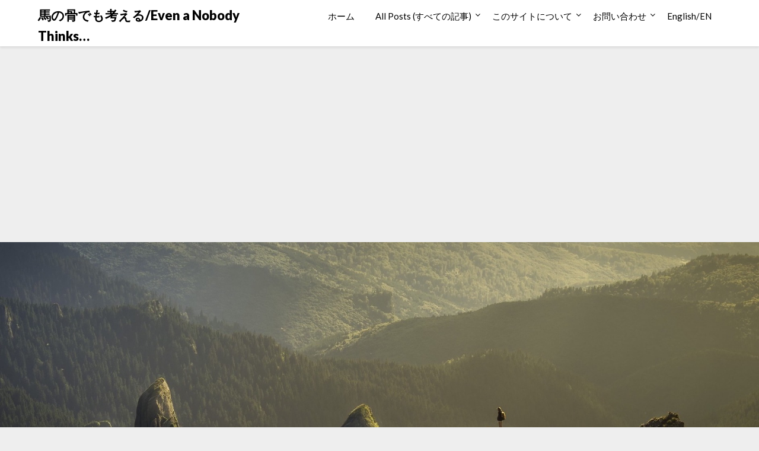

--- FILE ---
content_type: text/html; charset=UTF-8
request_url: https://office-bev.com/page/4/
body_size: 24929
content:
<!doctype html>
<html lang="ja">
<head>
	<meta charset="UTF-8">
	<meta name="viewport" content="width=device-width, initial-scale=1">
	<link rel="profile" href="http://gmpg.org/xfn/11">
	<meta name='robots' content='index, follow, max-image-preview:large, max-snippet:-1, max-video-preview:-1' />

	<!-- This site is optimized with the Yoast SEO plugin v26.8 - https://yoast.com/product/yoast-seo-wordpress/ -->
	<title>Structure Atlas――DSR理論で世界を俯瞰する - 馬の骨でも考える/Even a Nobody Thinks...</title>
	<link rel="canonical" href="https://office-bev.com/" />
	<meta property="og:locale" content="ja_JP" />
	<meta property="og:locale:alternate" content="en_US" />
	<meta property="og:type" content="website" />
	<meta property="og:title" content="Structure Atlas――DSR理論で世界を俯瞰する - 馬の骨でも考える/Even a Nobody Thinks..." />
	<meta property="og:description" content="本サイトは、世界のさまざまな事象・現象を Domain（領域）– Structure（構造）– Relation（関係） の観点から俯瞰するための、理論と分析のアーカイブです。ここで提示する理論を DSR理論 と呼び、そ..." />
	<meta property="og:url" content="https://office-bev.com/" />
	<meta property="og:site_name" content="馬の骨でも考える/Even a Nobody Thinks..." />
	<meta property="article:modified_time" content="2026-01-21T02:03:39+00:00" />
	<meta property="og:image" content="https://office-bev.com/wp-content/uploads/2025/10/画像１.png" />
	<meta property="og:image:width" content="1024" />
	<meta property="og:image:height" content="1024" />
	<meta property="og:image:type" content="image/png" />
	<meta name="twitter:card" content="summary_large_image" />
	<script type="application/ld+json" class="yoast-schema-graph">{"@context":"https://schema.org","@graph":[{"@type":"WebPage","@id":"https://office-bev.com/","url":"https://office-bev.com/","name":"Structure Atlas――DSR理論で世界を俯瞰する - 馬の骨でも考える/Even a Nobody Thinks...","isPartOf":{"@id":"https://office-bev.com/#website"},"primaryImageOfPage":{"@id":"https://office-bev.com/#primaryimage"},"image":{"@id":"https://office-bev.com/#primaryimage"},"thumbnailUrl":"https://office-bev.com/wp-content/uploads/2025/10/画像１.png","datePublished":"2025-10-31T00:19:23+00:00","dateModified":"2026-01-21T02:03:39+00:00","breadcrumb":{"@id":"https://office-bev.com/#breadcrumb"},"inLanguage":"ja","potentialAction":[{"@type":"ReadAction","target":["https://office-bev.com/"]}]},{"@type":"ImageObject","inLanguage":"ja","@id":"https://office-bev.com/#primaryimage","url":"https://office-bev.com/wp-content/uploads/2025/10/画像１.png","contentUrl":"https://office-bev.com/wp-content/uploads/2025/10/画像１.png","width":1024,"height":1024},{"@type":"BreadcrumbList","@id":"https://office-bev.com/#breadcrumb","itemListElement":[{"@type":"ListItem","position":1,"name":"ホーム"}]},{"@type":"WebSite","@id":"https://office-bev.com/#website","url":"https://office-bev.com/","name":"馬の骨でも考える/Even a Nobody Thinks...","description":"虚構・領域・関係から世界を俯瞰する/A Bird`s-Eye View of the World thorough Fiction, Domains, and Relations","potentialAction":[{"@type":"SearchAction","target":{"@type":"EntryPoint","urlTemplate":"https://office-bev.com/?s={search_term_string}"},"query-input":{"@type":"PropertyValueSpecification","valueRequired":true,"valueName":"search_term_string"}}],"inLanguage":"ja"}]}</script>
	<!-- / Yoast SEO plugin. -->


<link rel='dns-prefetch' href='//www.googletagmanager.com' />
<link rel='dns-prefetch' href='//fonts.googleapis.com' />
<link rel='dns-prefetch' href='//pagead2.googlesyndication.com' />
<link rel='dns-prefetch' href='//fundingchoicesmessages.google.com' />
<link rel="alternate" type="application/rss+xml" title="馬の骨でも考える/Even a Nobody Thinks... &raquo; フィード" href="https://office-bev.com/feed/" />
<link rel="alternate" type="application/rss+xml" title="馬の骨でも考える/Even a Nobody Thinks... &raquo; コメントフィード" href="https://office-bev.com/comments/feed/" />
<link rel="alternate" title="oEmbed (JSON)" type="application/json+oembed" href="https://office-bev.com/wp-json/oembed/1.0/embed?url=https%3A%2F%2Foffice-bev.com%2F&#038;lang=ja" />
<link rel="alternate" title="oEmbed (XML)" type="text/xml+oembed" href="https://office-bev.com/wp-json/oembed/1.0/embed?url=https%3A%2F%2Foffice-bev.com%2F&#038;format=xml&#038;lang=ja" />
<style id='superb-addons-variable-fallbacks-inline-css' type='text/css'>
:root{--wp--preset--color--primary:#1f7cec;--wp--preset--color--primary-hover:#3993ff;--wp--preset--color--base:#fff;--wp--preset--color--featured:#0a284b;--wp--preset--color--contrast-light:#fff;--wp--preset--color--contrast-dark:#000;--wp--preset--color--mono-1:#0d3c74;--wp--preset--color--mono-2:#64748b;--wp--preset--color--mono-3:#e2e8f0;--wp--preset--color--mono-4:#f8fafc;--wp--preset--spacing--superbspacing-xxsmall:clamp(5px,1vw,10px);--wp--preset--spacing--superbspacing-xsmall:clamp(10px,2vw,20px);--wp--preset--spacing--superbspacing-small:clamp(20px,4vw,40px);--wp--preset--spacing--superbspacing-medium:clamp(30px,6vw,60px);--wp--preset--spacing--superbspacing-large:clamp(40px,8vw,80px);--wp--preset--spacing--superbspacing-xlarge:clamp(50px,10vw,100px);--wp--preset--spacing--superbspacing-xxlarge:clamp(60px,12vw,120px);--wp--preset--font-size--superbfont-tiny:clamp(10px,0.625rem + ((1vw - 3.2px) * 0.227),12px);--wp--preset--font-size--superbfont-xxsmall:clamp(12px,0.75rem + ((1vw - 3.2px) * 0.227),14px);--wp--preset--font-size--superbfont-xsmall:clamp(16px,1rem + ((1vw - 3.2px) * 1),16px);--wp--preset--font-size--superbfont-small:clamp(16px,1rem + ((1vw - 3.2px) * 0.227),18px);--wp--preset--font-size--superbfont-medium:clamp(18px,1.125rem + ((1vw - 3.2px) * 0.227),20px);--wp--preset--font-size--superbfont-large:clamp(24px,1.5rem + ((1vw - 3.2px) * 0.909),32px);--wp--preset--font-size--superbfont-xlarge:clamp(32px,2rem + ((1vw - 3.2px) * 1.818),48px);--wp--preset--font-size--superbfont-xxlarge:clamp(40px,2.5rem + ((1vw - 3.2px) * 2.727),64px)}.has-primary-color{color:var(--wp--preset--color--primary)!important}.has-primary-hover-color{color:var(--wp--preset--color--primary-hover)!important}.has-base-color{color:var(--wp--preset--color--base)!important}.has-featured-color{color:var(--wp--preset--color--featured)!important}.has-contrast-light-color{color:var(--wp--preset--color--contrast-light)!important}.has-contrast-dark-color{color:var(--wp--preset--color--contrast-dark)!important}.has-mono-1-color{color:var(--wp--preset--color--mono-1)!important}.has-mono-2-color{color:var(--wp--preset--color--mono-2)!important}.has-mono-3-color{color:var(--wp--preset--color--mono-3)!important}.has-mono-4-color{color:var(--wp--preset--color--mono-4)!important}.has-primary-background-color{background-color:var(--wp--preset--color--primary)!important}.has-primary-hover-background-color{background-color:var(--wp--preset--color--primary-hover)!important}.has-base-background-color{background-color:var(--wp--preset--color--base)!important}.has-featured-background-color{background-color:var(--wp--preset--color--featured)!important}.has-contrast-light-background-color{background-color:var(--wp--preset--color--contrast-light)!important}.has-contrast-dark-background-color{background-color:var(--wp--preset--color--contrast-dark)!important}.has-mono-1-background-color{background-color:var(--wp--preset--color--mono-1)!important}.has-mono-2-background-color{background-color:var(--wp--preset--color--mono-2)!important}.has-mono-3-background-color{background-color:var(--wp--preset--color--mono-3)!important}.has-mono-4-background-color{background-color:var(--wp--preset--color--mono-4)!important}.has-superbfont-tiny-font-size{font-size:var(--wp--preset--font-size--superbfont-tiny)!important}.has-superbfont-xxsmall-font-size{font-size:var(--wp--preset--font-size--superbfont-xxsmall)!important}.has-superbfont-xsmall-font-size{font-size:var(--wp--preset--font-size--superbfont-xsmall)!important}.has-superbfont-small-font-size{font-size:var(--wp--preset--font-size--superbfont-small)!important}.has-superbfont-medium-font-size{font-size:var(--wp--preset--font-size--superbfont-medium)!important}.has-superbfont-large-font-size{font-size:var(--wp--preset--font-size--superbfont-large)!important}.has-superbfont-xlarge-font-size{font-size:var(--wp--preset--font-size--superbfont-xlarge)!important}.has-superbfont-xxlarge-font-size{font-size:var(--wp--preset--font-size--superbfont-xxlarge)!important}
/*# sourceURL=superb-addons-variable-fallbacks-inline-css */
</style>
<style id='wp-img-auto-sizes-contain-inline-css' type='text/css'>
img:is([sizes=auto i],[sizes^="auto," i]){contain-intrinsic-size:3000px 1500px}
/*# sourceURL=wp-img-auto-sizes-contain-inline-css */
</style>
<style id='wp-emoji-styles-inline-css' type='text/css'>

	img.wp-smiley, img.emoji {
		display: inline !important;
		border: none !important;
		box-shadow: none !important;
		height: 1em !important;
		width: 1em !important;
		margin: 0 0.07em !important;
		vertical-align: -0.1em !important;
		background: none !important;
		padding: 0 !important;
	}
/*# sourceURL=wp-emoji-styles-inline-css */
</style>
<link rel='stylesheet' id='wp-block-library-css' href='https://office-bev.com/wp-includes/css/dist/block-library/style.min.css?ver=6.9' type='text/css' media='all' />
<style id='wp-block-image-inline-css' type='text/css'>
.wp-block-image>a,.wp-block-image>figure>a{display:inline-block}.wp-block-image img{box-sizing:border-box;height:auto;max-width:100%;vertical-align:bottom}@media not (prefers-reduced-motion){.wp-block-image img.hide{visibility:hidden}.wp-block-image img.show{animation:show-content-image .4s}}.wp-block-image[style*=border-radius] img,.wp-block-image[style*=border-radius]>a{border-radius:inherit}.wp-block-image.has-custom-border img{box-sizing:border-box}.wp-block-image.aligncenter{text-align:center}.wp-block-image.alignfull>a,.wp-block-image.alignwide>a{width:100%}.wp-block-image.alignfull img,.wp-block-image.alignwide img{height:auto;width:100%}.wp-block-image .aligncenter,.wp-block-image .alignleft,.wp-block-image .alignright,.wp-block-image.aligncenter,.wp-block-image.alignleft,.wp-block-image.alignright{display:table}.wp-block-image .aligncenter>figcaption,.wp-block-image .alignleft>figcaption,.wp-block-image .alignright>figcaption,.wp-block-image.aligncenter>figcaption,.wp-block-image.alignleft>figcaption,.wp-block-image.alignright>figcaption{caption-side:bottom;display:table-caption}.wp-block-image .alignleft{float:left;margin:.5em 1em .5em 0}.wp-block-image .alignright{float:right;margin:.5em 0 .5em 1em}.wp-block-image .aligncenter{margin-left:auto;margin-right:auto}.wp-block-image :where(figcaption){margin-bottom:1em;margin-top:.5em}.wp-block-image.is-style-circle-mask img{border-radius:9999px}@supports ((-webkit-mask-image:none) or (mask-image:none)) or (-webkit-mask-image:none){.wp-block-image.is-style-circle-mask img{border-radius:0;-webkit-mask-image:url('data:image/svg+xml;utf8,<svg viewBox="0 0 100 100" xmlns="http://www.w3.org/2000/svg"><circle cx="50" cy="50" r="50"/></svg>');mask-image:url('data:image/svg+xml;utf8,<svg viewBox="0 0 100 100" xmlns="http://www.w3.org/2000/svg"><circle cx="50" cy="50" r="50"/></svg>');mask-mode:alpha;-webkit-mask-position:center;mask-position:center;-webkit-mask-repeat:no-repeat;mask-repeat:no-repeat;-webkit-mask-size:contain;mask-size:contain}}:root :where(.wp-block-image.is-style-rounded img,.wp-block-image .is-style-rounded img){border-radius:9999px}.wp-block-image figure{margin:0}.wp-lightbox-container{display:flex;flex-direction:column;position:relative}.wp-lightbox-container img{cursor:zoom-in}.wp-lightbox-container img:hover+button{opacity:1}.wp-lightbox-container button{align-items:center;backdrop-filter:blur(16px) saturate(180%);background-color:#5a5a5a40;border:none;border-radius:4px;cursor:zoom-in;display:flex;height:20px;justify-content:center;opacity:0;padding:0;position:absolute;right:16px;text-align:center;top:16px;width:20px;z-index:100}@media not (prefers-reduced-motion){.wp-lightbox-container button{transition:opacity .2s ease}}.wp-lightbox-container button:focus-visible{outline:3px auto #5a5a5a40;outline:3px auto -webkit-focus-ring-color;outline-offset:3px}.wp-lightbox-container button:hover{cursor:pointer;opacity:1}.wp-lightbox-container button:focus{opacity:1}.wp-lightbox-container button:focus,.wp-lightbox-container button:hover,.wp-lightbox-container button:not(:hover):not(:active):not(.has-background){background-color:#5a5a5a40;border:none}.wp-lightbox-overlay{box-sizing:border-box;cursor:zoom-out;height:100vh;left:0;overflow:hidden;position:fixed;top:0;visibility:hidden;width:100%;z-index:100000}.wp-lightbox-overlay .close-button{align-items:center;cursor:pointer;display:flex;justify-content:center;min-height:40px;min-width:40px;padding:0;position:absolute;right:calc(env(safe-area-inset-right) + 16px);top:calc(env(safe-area-inset-top) + 16px);z-index:5000000}.wp-lightbox-overlay .close-button:focus,.wp-lightbox-overlay .close-button:hover,.wp-lightbox-overlay .close-button:not(:hover):not(:active):not(.has-background){background:none;border:none}.wp-lightbox-overlay .lightbox-image-container{height:var(--wp--lightbox-container-height);left:50%;overflow:hidden;position:absolute;top:50%;transform:translate(-50%,-50%);transform-origin:top left;width:var(--wp--lightbox-container-width);z-index:9999999999}.wp-lightbox-overlay .wp-block-image{align-items:center;box-sizing:border-box;display:flex;height:100%;justify-content:center;margin:0;position:relative;transform-origin:0 0;width:100%;z-index:3000000}.wp-lightbox-overlay .wp-block-image img{height:var(--wp--lightbox-image-height);min-height:var(--wp--lightbox-image-height);min-width:var(--wp--lightbox-image-width);width:var(--wp--lightbox-image-width)}.wp-lightbox-overlay .wp-block-image figcaption{display:none}.wp-lightbox-overlay button{background:none;border:none}.wp-lightbox-overlay .scrim{background-color:#fff;height:100%;opacity:.9;position:absolute;width:100%;z-index:2000000}.wp-lightbox-overlay.active{visibility:visible}@media not (prefers-reduced-motion){.wp-lightbox-overlay.active{animation:turn-on-visibility .25s both}.wp-lightbox-overlay.active img{animation:turn-on-visibility .35s both}.wp-lightbox-overlay.show-closing-animation:not(.active){animation:turn-off-visibility .35s both}.wp-lightbox-overlay.show-closing-animation:not(.active) img{animation:turn-off-visibility .25s both}.wp-lightbox-overlay.zoom.active{animation:none;opacity:1;visibility:visible}.wp-lightbox-overlay.zoom.active .lightbox-image-container{animation:lightbox-zoom-in .4s}.wp-lightbox-overlay.zoom.active .lightbox-image-container img{animation:none}.wp-lightbox-overlay.zoom.active .scrim{animation:turn-on-visibility .4s forwards}.wp-lightbox-overlay.zoom.show-closing-animation:not(.active){animation:none}.wp-lightbox-overlay.zoom.show-closing-animation:not(.active) .lightbox-image-container{animation:lightbox-zoom-out .4s}.wp-lightbox-overlay.zoom.show-closing-animation:not(.active) .lightbox-image-container img{animation:none}.wp-lightbox-overlay.zoom.show-closing-animation:not(.active) .scrim{animation:turn-off-visibility .4s forwards}}@keyframes show-content-image{0%{visibility:hidden}99%{visibility:hidden}to{visibility:visible}}@keyframes turn-on-visibility{0%{opacity:0}to{opacity:1}}@keyframes turn-off-visibility{0%{opacity:1;visibility:visible}99%{opacity:0;visibility:visible}to{opacity:0;visibility:hidden}}@keyframes lightbox-zoom-in{0%{transform:translate(calc((-100vw + var(--wp--lightbox-scrollbar-width))/2 + var(--wp--lightbox-initial-left-position)),calc(-50vh + var(--wp--lightbox-initial-top-position))) scale(var(--wp--lightbox-scale))}to{transform:translate(-50%,-50%) scale(1)}}@keyframes lightbox-zoom-out{0%{transform:translate(-50%,-50%) scale(1);visibility:visible}99%{visibility:visible}to{transform:translate(calc((-100vw + var(--wp--lightbox-scrollbar-width))/2 + var(--wp--lightbox-initial-left-position)),calc(-50vh + var(--wp--lightbox-initial-top-position))) scale(var(--wp--lightbox-scale));visibility:hidden}}
/*# sourceURL=https://office-bev.com/wp-includes/blocks/image/style.min.css */
</style>
<style id='wp-block-list-inline-css' type='text/css'>
ol,ul{box-sizing:border-box}:root :where(.wp-block-list.has-background){padding:1.25em 2.375em}
/*# sourceURL=https://office-bev.com/wp-includes/blocks/list/style.min.css */
</style>
<style id='wp-block-separator-inline-css' type='text/css'>
@charset "UTF-8";.wp-block-separator{border:none;border-top:2px solid}:root :where(.wp-block-separator.is-style-dots){height:auto;line-height:1;text-align:center}:root :where(.wp-block-separator.is-style-dots):before{color:currentColor;content:"···";font-family:serif;font-size:1.5em;letter-spacing:2em;padding-left:2em}.wp-block-separator.is-style-dots{background:none!important;border:none!important}
/*# sourceURL=https://office-bev.com/wp-includes/blocks/separator/style.min.css */
</style>
<style id='global-styles-inline-css' type='text/css'>
:root{--wp--preset--aspect-ratio--square: 1;--wp--preset--aspect-ratio--4-3: 4/3;--wp--preset--aspect-ratio--3-4: 3/4;--wp--preset--aspect-ratio--3-2: 3/2;--wp--preset--aspect-ratio--2-3: 2/3;--wp--preset--aspect-ratio--16-9: 16/9;--wp--preset--aspect-ratio--9-16: 9/16;--wp--preset--color--black: #000000;--wp--preset--color--cyan-bluish-gray: #abb8c3;--wp--preset--color--white: #ffffff;--wp--preset--color--pale-pink: #f78da7;--wp--preset--color--vivid-red: #cf2e2e;--wp--preset--color--luminous-vivid-orange: #ff6900;--wp--preset--color--luminous-vivid-amber: #fcb900;--wp--preset--color--light-green-cyan: #7bdcb5;--wp--preset--color--vivid-green-cyan: #00d084;--wp--preset--color--pale-cyan-blue: #8ed1fc;--wp--preset--color--vivid-cyan-blue: #0693e3;--wp--preset--color--vivid-purple: #9b51e0;--wp--preset--gradient--vivid-cyan-blue-to-vivid-purple: linear-gradient(135deg,rgb(6,147,227) 0%,rgb(155,81,224) 100%);--wp--preset--gradient--light-green-cyan-to-vivid-green-cyan: linear-gradient(135deg,rgb(122,220,180) 0%,rgb(0,208,130) 100%);--wp--preset--gradient--luminous-vivid-amber-to-luminous-vivid-orange: linear-gradient(135deg,rgb(252,185,0) 0%,rgb(255,105,0) 100%);--wp--preset--gradient--luminous-vivid-orange-to-vivid-red: linear-gradient(135deg,rgb(255,105,0) 0%,rgb(207,46,46) 100%);--wp--preset--gradient--very-light-gray-to-cyan-bluish-gray: linear-gradient(135deg,rgb(238,238,238) 0%,rgb(169,184,195) 100%);--wp--preset--gradient--cool-to-warm-spectrum: linear-gradient(135deg,rgb(74,234,220) 0%,rgb(151,120,209) 20%,rgb(207,42,186) 40%,rgb(238,44,130) 60%,rgb(251,105,98) 80%,rgb(254,248,76) 100%);--wp--preset--gradient--blush-light-purple: linear-gradient(135deg,rgb(255,206,236) 0%,rgb(152,150,240) 100%);--wp--preset--gradient--blush-bordeaux: linear-gradient(135deg,rgb(254,205,165) 0%,rgb(254,45,45) 50%,rgb(107,0,62) 100%);--wp--preset--gradient--luminous-dusk: linear-gradient(135deg,rgb(255,203,112) 0%,rgb(199,81,192) 50%,rgb(65,88,208) 100%);--wp--preset--gradient--pale-ocean: linear-gradient(135deg,rgb(255,245,203) 0%,rgb(182,227,212) 50%,rgb(51,167,181) 100%);--wp--preset--gradient--electric-grass: linear-gradient(135deg,rgb(202,248,128) 0%,rgb(113,206,126) 100%);--wp--preset--gradient--midnight: linear-gradient(135deg,rgb(2,3,129) 0%,rgb(40,116,252) 100%);--wp--preset--font-size--small: 13px;--wp--preset--font-size--medium: 20px;--wp--preset--font-size--large: 36px;--wp--preset--font-size--x-large: 42px;--wp--preset--spacing--20: 0.44rem;--wp--preset--spacing--30: 0.67rem;--wp--preset--spacing--40: 1rem;--wp--preset--spacing--50: 1.5rem;--wp--preset--spacing--60: 2.25rem;--wp--preset--spacing--70: 3.38rem;--wp--preset--spacing--80: 5.06rem;--wp--preset--shadow--natural: 6px 6px 9px rgba(0, 0, 0, 0.2);--wp--preset--shadow--deep: 12px 12px 50px rgba(0, 0, 0, 0.4);--wp--preset--shadow--sharp: 6px 6px 0px rgba(0, 0, 0, 0.2);--wp--preset--shadow--outlined: 6px 6px 0px -3px rgb(255, 255, 255), 6px 6px rgb(0, 0, 0);--wp--preset--shadow--crisp: 6px 6px 0px rgb(0, 0, 0);}:where(.is-layout-flex){gap: 0.5em;}:where(.is-layout-grid){gap: 0.5em;}body .is-layout-flex{display: flex;}.is-layout-flex{flex-wrap: wrap;align-items: center;}.is-layout-flex > :is(*, div){margin: 0;}body .is-layout-grid{display: grid;}.is-layout-grid > :is(*, div){margin: 0;}:where(.wp-block-columns.is-layout-flex){gap: 2em;}:where(.wp-block-columns.is-layout-grid){gap: 2em;}:where(.wp-block-post-template.is-layout-flex){gap: 1.25em;}:where(.wp-block-post-template.is-layout-grid){gap: 1.25em;}.has-black-color{color: var(--wp--preset--color--black) !important;}.has-cyan-bluish-gray-color{color: var(--wp--preset--color--cyan-bluish-gray) !important;}.has-white-color{color: var(--wp--preset--color--white) !important;}.has-pale-pink-color{color: var(--wp--preset--color--pale-pink) !important;}.has-vivid-red-color{color: var(--wp--preset--color--vivid-red) !important;}.has-luminous-vivid-orange-color{color: var(--wp--preset--color--luminous-vivid-orange) !important;}.has-luminous-vivid-amber-color{color: var(--wp--preset--color--luminous-vivid-amber) !important;}.has-light-green-cyan-color{color: var(--wp--preset--color--light-green-cyan) !important;}.has-vivid-green-cyan-color{color: var(--wp--preset--color--vivid-green-cyan) !important;}.has-pale-cyan-blue-color{color: var(--wp--preset--color--pale-cyan-blue) !important;}.has-vivid-cyan-blue-color{color: var(--wp--preset--color--vivid-cyan-blue) !important;}.has-vivid-purple-color{color: var(--wp--preset--color--vivid-purple) !important;}.has-black-background-color{background-color: var(--wp--preset--color--black) !important;}.has-cyan-bluish-gray-background-color{background-color: var(--wp--preset--color--cyan-bluish-gray) !important;}.has-white-background-color{background-color: var(--wp--preset--color--white) !important;}.has-pale-pink-background-color{background-color: var(--wp--preset--color--pale-pink) !important;}.has-vivid-red-background-color{background-color: var(--wp--preset--color--vivid-red) !important;}.has-luminous-vivid-orange-background-color{background-color: var(--wp--preset--color--luminous-vivid-orange) !important;}.has-luminous-vivid-amber-background-color{background-color: var(--wp--preset--color--luminous-vivid-amber) !important;}.has-light-green-cyan-background-color{background-color: var(--wp--preset--color--light-green-cyan) !important;}.has-vivid-green-cyan-background-color{background-color: var(--wp--preset--color--vivid-green-cyan) !important;}.has-pale-cyan-blue-background-color{background-color: var(--wp--preset--color--pale-cyan-blue) !important;}.has-vivid-cyan-blue-background-color{background-color: var(--wp--preset--color--vivid-cyan-blue) !important;}.has-vivid-purple-background-color{background-color: var(--wp--preset--color--vivid-purple) !important;}.has-black-border-color{border-color: var(--wp--preset--color--black) !important;}.has-cyan-bluish-gray-border-color{border-color: var(--wp--preset--color--cyan-bluish-gray) !important;}.has-white-border-color{border-color: var(--wp--preset--color--white) !important;}.has-pale-pink-border-color{border-color: var(--wp--preset--color--pale-pink) !important;}.has-vivid-red-border-color{border-color: var(--wp--preset--color--vivid-red) !important;}.has-luminous-vivid-orange-border-color{border-color: var(--wp--preset--color--luminous-vivid-orange) !important;}.has-luminous-vivid-amber-border-color{border-color: var(--wp--preset--color--luminous-vivid-amber) !important;}.has-light-green-cyan-border-color{border-color: var(--wp--preset--color--light-green-cyan) !important;}.has-vivid-green-cyan-border-color{border-color: var(--wp--preset--color--vivid-green-cyan) !important;}.has-pale-cyan-blue-border-color{border-color: var(--wp--preset--color--pale-cyan-blue) !important;}.has-vivid-cyan-blue-border-color{border-color: var(--wp--preset--color--vivid-cyan-blue) !important;}.has-vivid-purple-border-color{border-color: var(--wp--preset--color--vivid-purple) !important;}.has-vivid-cyan-blue-to-vivid-purple-gradient-background{background: var(--wp--preset--gradient--vivid-cyan-blue-to-vivid-purple) !important;}.has-light-green-cyan-to-vivid-green-cyan-gradient-background{background: var(--wp--preset--gradient--light-green-cyan-to-vivid-green-cyan) !important;}.has-luminous-vivid-amber-to-luminous-vivid-orange-gradient-background{background: var(--wp--preset--gradient--luminous-vivid-amber-to-luminous-vivid-orange) !important;}.has-luminous-vivid-orange-to-vivid-red-gradient-background{background: var(--wp--preset--gradient--luminous-vivid-orange-to-vivid-red) !important;}.has-very-light-gray-to-cyan-bluish-gray-gradient-background{background: var(--wp--preset--gradient--very-light-gray-to-cyan-bluish-gray) !important;}.has-cool-to-warm-spectrum-gradient-background{background: var(--wp--preset--gradient--cool-to-warm-spectrum) !important;}.has-blush-light-purple-gradient-background{background: var(--wp--preset--gradient--blush-light-purple) !important;}.has-blush-bordeaux-gradient-background{background: var(--wp--preset--gradient--blush-bordeaux) !important;}.has-luminous-dusk-gradient-background{background: var(--wp--preset--gradient--luminous-dusk) !important;}.has-pale-ocean-gradient-background{background: var(--wp--preset--gradient--pale-ocean) !important;}.has-electric-grass-gradient-background{background: var(--wp--preset--gradient--electric-grass) !important;}.has-midnight-gradient-background{background: var(--wp--preset--gradient--midnight) !important;}.has-small-font-size{font-size: var(--wp--preset--font-size--small) !important;}.has-medium-font-size{font-size: var(--wp--preset--font-size--medium) !important;}.has-large-font-size{font-size: var(--wp--preset--font-size--large) !important;}.has-x-large-font-size{font-size: var(--wp--preset--font-size--x-large) !important;}
/*# sourceURL=global-styles-inline-css */
</style>

<style id='classic-theme-styles-inline-css' type='text/css'>
/*! This file is auto-generated */
.wp-block-button__link{color:#fff;background-color:#32373c;border-radius:9999px;box-shadow:none;text-decoration:none;padding:calc(.667em + 2px) calc(1.333em + 2px);font-size:1.125em}.wp-block-file__button{background:#32373c;color:#fff;text-decoration:none}
/*# sourceURL=/wp-includes/css/classic-themes.min.css */
</style>
<link rel='stylesheet' id='superb-addons-patterns-css' href='https://office-bev.com/wp-content/plugins/superb-blocks/assets/css/patterns.min.css?ver=3.7.0' type='text/css' media='all' />
<link rel='stylesheet' id='superb-addons-enhancements-css' href='https://office-bev.com/wp-content/plugins/superb-blocks/assets/css/enhancements.min.css?ver=3.7.0' type='text/css' media='all' />
<link rel='stylesheet' id='font-awesome-css' href='https://office-bev.com/wp-content/themes/blogrid/css/font-awesome.min.css?ver=6.9' type='text/css' media='all' />
<link rel='stylesheet' id='blogrid-style-css' href='https://office-bev.com/wp-content/themes/blogrid/style.css?ver=6.9' type='text/css' media='all' />
<link rel='stylesheet' id='blogrid-google-fonts-css' href='//fonts.googleapis.com/css?family=Lato%3A300%2C400%2C700%2C900&#038;ver=6.9' type='text/css' media='all' />
<link rel='stylesheet' id='wp-block-paragraph-css' href='https://office-bev.com/wp-includes/blocks/paragraph/style.min.css?ver=6.9' type='text/css' media='all' />
<link rel='stylesheet' id='wp-block-heading-css' href='https://office-bev.com/wp-includes/blocks/heading/style.min.css?ver=6.9' type='text/css' media='all' />
<script type="text/javascript" src="https://office-bev.com/wp-includes/js/jquery/jquery.min.js?ver=3.7.1" id="jquery-core-js"></script>
<script type="text/javascript" src="https://office-bev.com/wp-includes/js/jquery/jquery-migrate.min.js?ver=3.4.1" id="jquery-migrate-js"></script>

<!-- Site Kit によって追加された Google タグ（gtag.js）スニペット -->
<!-- Google アナリティクス スニペット (Site Kit が追加) -->
<script type="text/javascript" src="https://www.googletagmanager.com/gtag/js?id=GT-PBSCJFX" id="google_gtagjs-js" async></script>
<script type="text/javascript" id="google_gtagjs-js-after">
/* <![CDATA[ */
window.dataLayer = window.dataLayer || [];function gtag(){dataLayer.push(arguments);}
gtag("set","linker",{"domains":["office-bev.com"]});
gtag("js", new Date());
gtag("set", "developer_id.dZTNiMT", true);
gtag("config", "GT-PBSCJFX", {"googlesitekit_post_type":"page"});
//# sourceURL=google_gtagjs-js-after
/* ]]> */
</script>
<link rel="https://api.w.org/" href="https://office-bev.com/wp-json/" /><link rel="alternate" title="JSON" type="application/json" href="https://office-bev.com/wp-json/wp/v2/pages/14487" /><link rel="EditURI" type="application/rsd+xml" title="RSD" href="https://office-bev.com/xmlrpc.php?rsd" />
<meta name="generator" content="WordPress 6.9" />
<link rel='shortlink' href='https://office-bev.com/' />
<meta name="generator" content="Site Kit by Google 1.170.0" />
		<style type="text/css">
		body, .site, .swidgets-wrap h3, .post-data-text { background: ; }
		.site-title a, .site-description { color: ; }
		.sheader { background-color:  !important; }
		.main-navigation ul li a, .main-navigation ul li .sub-arrow, .super-menu .toggle-mobile-menu,.toggle-mobile-menu:before, .mobile-menu-active .smenu-hide { color: ; }
		#smobile-menu.show .main-navigation ul ul.children.active, #smobile-menu.show .main-navigation ul ul.sub-menu.active, #smobile-menu.show .main-navigation ul li, .smenu-hide.toggle-mobile-menu.menu-toggle, #smobile-menu.show .main-navigation ul li, .primary-menu ul li ul.children li, .primary-menu ul li ul.sub-menu li, .primary-menu .pmenu, .super-menu { border-color: ; border-bottom-color: ; }
		#secondary .widget h3, #secondary .widget h3 a, #secondary .widget h4, #secondary .widget h1, #secondary .widget h2, #secondary .widget h5, #secondary .widget h6, #secondary .widget h4 a { color: ; }
		#secondary .widget a, #secondary a, #secondary .widget li a , #secondary span.sub-arrow{ color: ; }
		#secondary, #secondary .widget, #secondary .widget p, #secondary .widget li, .widget time.rpwe-time.published { color: ; }
		#secondary .swidgets-wrap, #secondary .widget ul li, .featured-sidebar .search-field { border-color: ; }
		.site-info, .footer-column-three input.search-submit, .footer-column-three p, .footer-column-three li, .footer-column-three td, .footer-column-three th, .footer-column-three caption { color: ; }
		.footer-column-three h3, .footer-column-three h4, .footer-column-three h5, .footer-column-three h6, .footer-column-three h1, .footer-column-three h2, .footer-column-three h4, .footer-column-three h3 a { color: ; }
		.footer-column-three a, .footer-column-three li a, .footer-column-three .widget a, .footer-column-three .sub-arrow { color: ; }
		.footer-column-three h3:after { background: ; }
		.site-info, .widget ul li, .footer-column-three input.search-field, .footer-column-three input.search-submit { border-color: ; }
		.site-footer { background-color: ; }
		.content-wrapper h2.entry-title a, .content-wrapper h2.entry-title a:hover, .content-wrapper h2.entry-title a:active, .content-wrapper h2.entry-title a:focus, .archive .page-header h1, .blogposts-list h2 a, .blogposts-list h2 a:hover, .blogposts-list h2 a:active, .search-results h1.page-title { color: ; }
		.blogposts-list .post-data-text, .blogposts-list .post-data-text a, .content-wrapper .post-data-text *{ color: ; }
		.blogposts-list p { color: ; }
		.page-numbers li a, .blogposts-list .blogpost-button { background: ; }
		.page-numbers li a, .blogposts-list .blogpost-button, span.page-numbers.dots, .page-numbers.current, .page-numbers li a:hover { color: ; }
		.archive .page-header h1, .search-results h1.page-title, .blogposts-list.fbox, span.page-numbers.dots, .page-numbers li a, .page-numbers.current { border-color: ; }
		.blogposts-list .post-data-divider { background: ; }
		.page .comments-area .comment-author, .page .comments-area .comment-author a, .page .comments-area .comments-title, .page .content-area h1, .page .content-area h2, .page .content-area h3, .page .content-area h4, .page .content-area h5, .page .content-area h6, .page .content-area th, .single  .comments-area .comment-author, .single .comments-area .comment-author a, .single .comments-area .comments-title, .single .content-area h1, .single .content-area h2, .single .content-area h3, .single .content-area h4, .single .content-area h5, .single .content-area h6, .single .content-area th, .search-no-results h1, .error404 h1 { color: ; }
		.single .post-data-text, .page .post-data-text, .page .post-data-text a, .single .post-data-text a, .comments-area .comment-meta .comment-metadata a, .single .post-data-text * { color: ; }
		.page .content-area p, .page article, .page .content-area table, .page .content-area dd, .page .content-area dt, .page .content-area address, .page .content-area .entry-content, .page .content-area li, .page .content-area ol, .single .content-area p, .single article, .single .content-area table, .single .content-area dd, .single .content-area dt, .single .content-area address, .single .entry-content, .single .content-area li, .single .content-area ol, .search-no-results .page-content p { color: ; }
		.single .entry-content a, .page .entry-content a, .comment-content a, .comments-area .reply a, .logged-in-as a, .comments-area .comment-respond a { color: ; }
		.comments-area p.form-submit input { background: ; }
		.error404 .page-content p, .error404 input.search-submit, .search-no-results input.search-submit { color: ; }
		.page .comments-area, .page article.fbox, .page article tr, .page .comments-area ol.comment-list ol.children li, .page .comments-area ol.comment-list .comment, .single .comments-area, .single article.fbox, .single article tr, .comments-area ol.comment-list ol.children li, .comments-area ol.comment-list .comment, .error404 main#main, .error404 .search-form label, .search-no-results .search-form label, .error404 input.search-submit, .search-no-results input.search-submit, .error404 main#main, .search-no-results section.fbox.no-results.not-found{ border-color: ; }
		.single .post-data-divider, .page .post-data-divider { background: ; }
		.single .comments-area p.form-submit input, .page .comments-area p.form-submit input { color: ; }
		.bottom-header-wrapper { padding-top: px; }
		.bottom-header-wrapper { padding-bottom: px; }
		.bottom-header-wrapper { background: ; }
		.bottom-header-wrapper *{ color: ; }
		.header-widget a, .header-widget li a, .header-widget i.fa { color: ; }
		.header-widget, .header-widget p, .header-widget li, .header-widget .textwidget { color: ; }
		.header-widget .widget-title, .header-widget h1, .header-widget h3, .header-widget h2, .header-widget h4, .header-widget h5, .header-widget h6{ color: ; }
		.header-widget.swidgets-wrap, .header-widget ul li, .header-widget .search-field { border-color: ; }
		.bottom-header-title, .bottom-header-paragraph{ color: ; }

		#secondary .widget-title-lines:after, #secondary .widget-title-lines:before { background: ; }


		.header-widgets-wrapper .swidgets-wrap{ background: ; }
		.top-nav-wrapper, .primary-menu .pmenu, .super-menu, #smobile-menu, .primary-menu ul li ul.children, .primary-menu ul li ul.sub-menu { background-color: ; }
		#secondary .widget li, #secondary input.search-field, #secondary div#calendar_wrap, #secondary .tagcloud, #secondary .textwidget{ background: ; }
		#secondary .swidget { border-color: ; }
		.archive article.fbox, .search-results article.fbox, .blog article.fbox { background: ; }


		.comments-area, .single article.fbox, .page article.fbox { background: ; }
		</style>
		
<!-- Site Kit が追加した Google AdSense メタタグ -->
<meta name="google-adsense-platform-account" content="ca-host-pub-2644536267352236">
<meta name="google-adsense-platform-domain" content="sitekit.withgoogle.com">
<!-- Site Kit が追加した End Google AdSense メタタグ -->
		<style type="text/css">


	.site-title a,
		.site-description,
		.logofont {
			color: #000000;
		}

	
		https://office-bev.com/wp-content/themes/blogrid/img/bg-img.jpg"
				.site-title a,
		.site-description {
			color: #000000;
		}
				</style>
		
<!-- Google AdSense スニペット (Site Kit が追加) -->
<script type="text/javascript" async="async" src="https://pagead2.googlesyndication.com/pagead/js/adsbygoogle.js?client=ca-pub-7767379919138326&amp;host=ca-host-pub-2644536267352236" crossorigin="anonymous"></script>

<!-- (ここまで) Google AdSense スニペット (Site Kit が追加) -->

<!-- Site Kit によって追加された「Google AdSense 広告ブロックによる損失収益の回復」スニペット -->
<script async src="https://fundingchoicesmessages.google.com/i/pub-7767379919138326?ers=1" nonce="noFmmc2rJkJ-cAJpnS0a4w"></script><script nonce="noFmmc2rJkJ-cAJpnS0a4w">(function() {function signalGooglefcPresent() {if (!window.frames['googlefcPresent']) {if (document.body) {const iframe = document.createElement('iframe'); iframe.style = 'width: 0; height: 0; border: none; z-index: -1000; left: -1000px; top: -1000px;'; iframe.style.display = 'none'; iframe.name = 'googlefcPresent'; document.body.appendChild(iframe);} else {setTimeout(signalGooglefcPresent, 0);}}}signalGooglefcPresent();})();</script>
<!-- Site Kit によって追加された「Google AdSense 広告ブロックによる損失収益の回復」スニペットを終了 -->

<!-- Site Kit によって追加された「Google AdSense 広告ブロックによる損失収益の回復エラー保護」スニペット -->
<script>(function(){'use strict';function aa(a){var b=0;return function(){return b<a.length?{done:!1,value:a[b++]}:{done:!0}}}var ba="function"==typeof Object.defineProperties?Object.defineProperty:function(a,b,c){if(a==Array.prototype||a==Object.prototype)return a;a[b]=c.value;return a};
function ea(a){a=["object"==typeof globalThis&&globalThis,a,"object"==typeof window&&window,"object"==typeof self&&self,"object"==typeof global&&global];for(var b=0;b<a.length;++b){var c=a[b];if(c&&c.Math==Math)return c}throw Error("Cannot find global object");}var fa=ea(this);function ha(a,b){if(b)a:{var c=fa;a=a.split(".");for(var d=0;d<a.length-1;d++){var e=a[d];if(!(e in c))break a;c=c[e]}a=a[a.length-1];d=c[a];b=b(d);b!=d&&null!=b&&ba(c,a,{configurable:!0,writable:!0,value:b})}}
var ia="function"==typeof Object.create?Object.create:function(a){function b(){}b.prototype=a;return new b},l;if("function"==typeof Object.setPrototypeOf)l=Object.setPrototypeOf;else{var m;a:{var ja={a:!0},ka={};try{ka.__proto__=ja;m=ka.a;break a}catch(a){}m=!1}l=m?function(a,b){a.__proto__=b;if(a.__proto__!==b)throw new TypeError(a+" is not extensible");return a}:null}var la=l;
function n(a,b){a.prototype=ia(b.prototype);a.prototype.constructor=a;if(la)la(a,b);else for(var c in b)if("prototype"!=c)if(Object.defineProperties){var d=Object.getOwnPropertyDescriptor(b,c);d&&Object.defineProperty(a,c,d)}else a[c]=b[c];a.A=b.prototype}function ma(){for(var a=Number(this),b=[],c=a;c<arguments.length;c++)b[c-a]=arguments[c];return b}
var na="function"==typeof Object.assign?Object.assign:function(a,b){for(var c=1;c<arguments.length;c++){var d=arguments[c];if(d)for(var e in d)Object.prototype.hasOwnProperty.call(d,e)&&(a[e]=d[e])}return a};ha("Object.assign",function(a){return a||na});/*

 Copyright The Closure Library Authors.
 SPDX-License-Identifier: Apache-2.0
*/
var p=this||self;function q(a){return a};var t,u;a:{for(var oa=["CLOSURE_FLAGS"],v=p,x=0;x<oa.length;x++)if(v=v[oa[x]],null==v){u=null;break a}u=v}var pa=u&&u[610401301];t=null!=pa?pa:!1;var z,qa=p.navigator;z=qa?qa.userAgentData||null:null;function A(a){return t?z?z.brands.some(function(b){return(b=b.brand)&&-1!=b.indexOf(a)}):!1:!1}function B(a){var b;a:{if(b=p.navigator)if(b=b.userAgent)break a;b=""}return-1!=b.indexOf(a)};function C(){return t?!!z&&0<z.brands.length:!1}function D(){return C()?A("Chromium"):(B("Chrome")||B("CriOS"))&&!(C()?0:B("Edge"))||B("Silk")};var ra=C()?!1:B("Trident")||B("MSIE");!B("Android")||D();D();B("Safari")&&(D()||(C()?0:B("Coast"))||(C()?0:B("Opera"))||(C()?0:B("Edge"))||(C()?A("Microsoft Edge"):B("Edg/"))||C()&&A("Opera"));var sa={},E=null;var ta="undefined"!==typeof Uint8Array,ua=!ra&&"function"===typeof btoa;var F="function"===typeof Symbol&&"symbol"===typeof Symbol()?Symbol():void 0,G=F?function(a,b){a[F]|=b}:function(a,b){void 0!==a.g?a.g|=b:Object.defineProperties(a,{g:{value:b,configurable:!0,writable:!0,enumerable:!1}})};function va(a){var b=H(a);1!==(b&1)&&(Object.isFrozen(a)&&(a=Array.prototype.slice.call(a)),I(a,b|1))}
var H=F?function(a){return a[F]|0}:function(a){return a.g|0},J=F?function(a){return a[F]}:function(a){return a.g},I=F?function(a,b){a[F]=b}:function(a,b){void 0!==a.g?a.g=b:Object.defineProperties(a,{g:{value:b,configurable:!0,writable:!0,enumerable:!1}})};function wa(){var a=[];G(a,1);return a}function xa(a,b){I(b,(a|0)&-99)}function K(a,b){I(b,(a|34)&-73)}function L(a){a=a>>11&1023;return 0===a?536870912:a};var M={};function N(a){return null!==a&&"object"===typeof a&&!Array.isArray(a)&&a.constructor===Object}var O,ya=[];I(ya,39);O=Object.freeze(ya);var P;function Q(a,b){P=b;a=new a(b);P=void 0;return a}
function R(a,b,c){null==a&&(a=P);P=void 0;if(null==a){var d=96;c?(a=[c],d|=512):a=[];b&&(d=d&-2095105|(b&1023)<<11)}else{if(!Array.isArray(a))throw Error();d=H(a);if(d&64)return a;d|=64;if(c&&(d|=512,c!==a[0]))throw Error();a:{c=a;var e=c.length;if(e){var f=e-1,g=c[f];if(N(g)){d|=256;b=(d>>9&1)-1;e=f-b;1024<=e&&(za(c,b,g),e=1023);d=d&-2095105|(e&1023)<<11;break a}}b&&(g=(d>>9&1)-1,b=Math.max(b,e-g),1024<b&&(za(c,g,{}),d|=256,b=1023),d=d&-2095105|(b&1023)<<11)}}I(a,d);return a}
function za(a,b,c){for(var d=1023+b,e=a.length,f=d;f<e;f++){var g=a[f];null!=g&&g!==c&&(c[f-b]=g)}a.length=d+1;a[d]=c};function Aa(a){switch(typeof a){case "number":return isFinite(a)?a:String(a);case "boolean":return a?1:0;case "object":if(a&&!Array.isArray(a)&&ta&&null!=a&&a instanceof Uint8Array){if(ua){for(var b="",c=0,d=a.length-10240;c<d;)b+=String.fromCharCode.apply(null,a.subarray(c,c+=10240));b+=String.fromCharCode.apply(null,c?a.subarray(c):a);a=btoa(b)}else{void 0===b&&(b=0);if(!E){E={};c="ABCDEFGHIJKLMNOPQRSTUVWXYZabcdefghijklmnopqrstuvwxyz0123456789".split("");d=["+/=","+/","-_=","-_.","-_"];for(var e=
0;5>e;e++){var f=c.concat(d[e].split(""));sa[e]=f;for(var g=0;g<f.length;g++){var h=f[g];void 0===E[h]&&(E[h]=g)}}}b=sa[b];c=Array(Math.floor(a.length/3));d=b[64]||"";for(e=f=0;f<a.length-2;f+=3){var k=a[f],w=a[f+1];h=a[f+2];g=b[k>>2];k=b[(k&3)<<4|w>>4];w=b[(w&15)<<2|h>>6];h=b[h&63];c[e++]=g+k+w+h}g=0;h=d;switch(a.length-f){case 2:g=a[f+1],h=b[(g&15)<<2]||d;case 1:a=a[f],c[e]=b[a>>2]+b[(a&3)<<4|g>>4]+h+d}a=c.join("")}return a}}return a};function Ba(a,b,c){a=Array.prototype.slice.call(a);var d=a.length,e=b&256?a[d-1]:void 0;d+=e?-1:0;for(b=b&512?1:0;b<d;b++)a[b]=c(a[b]);if(e){b=a[b]={};for(var f in e)Object.prototype.hasOwnProperty.call(e,f)&&(b[f]=c(e[f]))}return a}function Da(a,b,c,d,e,f){if(null!=a){if(Array.isArray(a))a=e&&0==a.length&&H(a)&1?void 0:f&&H(a)&2?a:Ea(a,b,c,void 0!==d,e,f);else if(N(a)){var g={},h;for(h in a)Object.prototype.hasOwnProperty.call(a,h)&&(g[h]=Da(a[h],b,c,d,e,f));a=g}else a=b(a,d);return a}}
function Ea(a,b,c,d,e,f){var g=d||c?H(a):0;d=d?!!(g&32):void 0;a=Array.prototype.slice.call(a);for(var h=0;h<a.length;h++)a[h]=Da(a[h],b,c,d,e,f);c&&c(g,a);return a}function Fa(a){return a.s===M?a.toJSON():Aa(a)};function Ga(a,b,c){c=void 0===c?K:c;if(null!=a){if(ta&&a instanceof Uint8Array)return b?a:new Uint8Array(a);if(Array.isArray(a)){var d=H(a);if(d&2)return a;if(b&&!(d&64)&&(d&32||0===d))return I(a,d|34),a;a=Ea(a,Ga,d&4?K:c,!0,!1,!0);b=H(a);b&4&&b&2&&Object.freeze(a);return a}a.s===M&&(b=a.h,c=J(b),a=c&2?a:Q(a.constructor,Ha(b,c,!0)));return a}}function Ha(a,b,c){var d=c||b&2?K:xa,e=!!(b&32);a=Ba(a,b,function(f){return Ga(f,e,d)});G(a,32|(c?2:0));return a};function Ia(a,b){a=a.h;return Ja(a,J(a),b)}function Ja(a,b,c,d){if(-1===c)return null;if(c>=L(b)){if(b&256)return a[a.length-1][c]}else{var e=a.length;if(d&&b&256&&(d=a[e-1][c],null!=d))return d;b=c+((b>>9&1)-1);if(b<e)return a[b]}}function Ka(a,b,c,d,e){var f=L(b);if(c>=f||e){e=b;if(b&256)f=a[a.length-1];else{if(null==d)return;f=a[f+((b>>9&1)-1)]={};e|=256}f[c]=d;e&=-1025;e!==b&&I(a,e)}else a[c+((b>>9&1)-1)]=d,b&256&&(d=a[a.length-1],c in d&&delete d[c]),b&1024&&I(a,b&-1025)}
function La(a,b){var c=Ma;var d=void 0===d?!1:d;var e=a.h;var f=J(e),g=Ja(e,f,b,d);var h=!1;if(null==g||"object"!==typeof g||(h=Array.isArray(g))||g.s!==M)if(h){var k=h=H(g);0===k&&(k|=f&32);k|=f&2;k!==h&&I(g,k);c=new c(g)}else c=void 0;else c=g;c!==g&&null!=c&&Ka(e,f,b,c,d);e=c;if(null==e)return e;a=a.h;f=J(a);f&2||(g=e,c=g.h,h=J(c),g=h&2?Q(g.constructor,Ha(c,h,!1)):g,g!==e&&(e=g,Ka(a,f,b,e,d)));return e}function Na(a,b){a=Ia(a,b);return null==a||"string"===typeof a?a:void 0}
function Oa(a,b){a=Ia(a,b);return null!=a?a:0}function S(a,b){a=Na(a,b);return null!=a?a:""};function T(a,b,c){this.h=R(a,b,c)}T.prototype.toJSON=function(){var a=Ea(this.h,Fa,void 0,void 0,!1,!1);return Pa(this,a,!0)};T.prototype.s=M;T.prototype.toString=function(){return Pa(this,this.h,!1).toString()};
function Pa(a,b,c){var d=a.constructor.v,e=L(J(c?a.h:b)),f=!1;if(d){if(!c){b=Array.prototype.slice.call(b);var g;if(b.length&&N(g=b[b.length-1]))for(f=0;f<d.length;f++)if(d[f]>=e){Object.assign(b[b.length-1]={},g);break}f=!0}e=b;c=!c;g=J(a.h);a=L(g);g=(g>>9&1)-1;for(var h,k,w=0;w<d.length;w++)if(k=d[w],k<a){k+=g;var r=e[k];null==r?e[k]=c?O:wa():c&&r!==O&&va(r)}else h||(r=void 0,e.length&&N(r=e[e.length-1])?h=r:e.push(h={})),r=h[k],null==h[k]?h[k]=c?O:wa():c&&r!==O&&va(r)}d=b.length;if(!d)return b;
var Ca;if(N(h=b[d-1])){a:{var y=h;e={};c=!1;for(var ca in y)Object.prototype.hasOwnProperty.call(y,ca)&&(a=y[ca],Array.isArray(a)&&a!=a&&(c=!0),null!=a?e[ca]=a:c=!0);if(c){for(var rb in e){y=e;break a}y=null}}y!=h&&(Ca=!0);d--}for(;0<d;d--){h=b[d-1];if(null!=h)break;var cb=!0}if(!Ca&&!cb)return b;var da;f?da=b:da=Array.prototype.slice.call(b,0,d);b=da;f&&(b.length=d);y&&b.push(y);return b};function Qa(a){return function(b){if(null==b||""==b)b=new a;else{b=JSON.parse(b);if(!Array.isArray(b))throw Error(void 0);G(b,32);b=Q(a,b)}return b}};function Ra(a){this.h=R(a)}n(Ra,T);var Sa=Qa(Ra);var U;function V(a){this.g=a}V.prototype.toString=function(){return this.g+""};var Ta={};function Ua(){return Math.floor(2147483648*Math.random()).toString(36)+Math.abs(Math.floor(2147483648*Math.random())^Date.now()).toString(36)};function Va(a,b){b=String(b);"application/xhtml+xml"===a.contentType&&(b=b.toLowerCase());return a.createElement(b)}function Wa(a){this.g=a||p.document||document}Wa.prototype.appendChild=function(a,b){a.appendChild(b)};/*

 SPDX-License-Identifier: Apache-2.0
*/
function Xa(a,b){a.src=b instanceof V&&b.constructor===V?b.g:"type_error:TrustedResourceUrl";var c,d;(c=(b=null==(d=(c=(a.ownerDocument&&a.ownerDocument.defaultView||window).document).querySelector)?void 0:d.call(c,"script[nonce]"))?b.nonce||b.getAttribute("nonce")||"":"")&&a.setAttribute("nonce",c)};function Ya(a){a=void 0===a?document:a;return a.createElement("script")};function Za(a,b,c,d,e,f){try{var g=a.g,h=Ya(g);h.async=!0;Xa(h,b);g.head.appendChild(h);h.addEventListener("load",function(){e();d&&g.head.removeChild(h)});h.addEventListener("error",function(){0<c?Za(a,b,c-1,d,e,f):(d&&g.head.removeChild(h),f())})}catch(k){f()}};var $a=p.atob("aHR0cHM6Ly93d3cuZ3N0YXRpYy5jb20vaW1hZ2VzL2ljb25zL21hdGVyaWFsL3N5c3RlbS8xeC93YXJuaW5nX2FtYmVyXzI0ZHAucG5n"),ab=p.atob("WW91IGFyZSBzZWVpbmcgdGhpcyBtZXNzYWdlIGJlY2F1c2UgYWQgb3Igc2NyaXB0IGJsb2NraW5nIHNvZnR3YXJlIGlzIGludGVyZmVyaW5nIHdpdGggdGhpcyBwYWdlLg=="),bb=p.atob("RGlzYWJsZSBhbnkgYWQgb3Igc2NyaXB0IGJsb2NraW5nIHNvZnR3YXJlLCB0aGVuIHJlbG9hZCB0aGlzIHBhZ2Uu");function db(a,b,c){this.i=a;this.l=new Wa(this.i);this.g=null;this.j=[];this.m=!1;this.u=b;this.o=c}
function eb(a){if(a.i.body&&!a.m){var b=function(){fb(a);p.setTimeout(function(){return gb(a,3)},50)};Za(a.l,a.u,2,!0,function(){p[a.o]||b()},b);a.m=!0}}
function fb(a){for(var b=W(1,5),c=0;c<b;c++){var d=X(a);a.i.body.appendChild(d);a.j.push(d)}b=X(a);b.style.bottom="0";b.style.left="0";b.style.position="fixed";b.style.width=W(100,110).toString()+"%";b.style.zIndex=W(2147483544,2147483644).toString();b.style["background-color"]=hb(249,259,242,252,219,229);b.style["box-shadow"]="0 0 12px #888";b.style.color=hb(0,10,0,10,0,10);b.style.display="flex";b.style["justify-content"]="center";b.style["font-family"]="Roboto, Arial";c=X(a);c.style.width=W(80,
85).toString()+"%";c.style.maxWidth=W(750,775).toString()+"px";c.style.margin="24px";c.style.display="flex";c.style["align-items"]="flex-start";c.style["justify-content"]="center";d=Va(a.l.g,"IMG");d.className=Ua();d.src=$a;d.alt="Warning icon";d.style.height="24px";d.style.width="24px";d.style["padding-right"]="16px";var e=X(a),f=X(a);f.style["font-weight"]="bold";f.textContent=ab;var g=X(a);g.textContent=bb;Y(a,e,f);Y(a,e,g);Y(a,c,d);Y(a,c,e);Y(a,b,c);a.g=b;a.i.body.appendChild(a.g);b=W(1,5);for(c=
0;c<b;c++)d=X(a),a.i.body.appendChild(d),a.j.push(d)}function Y(a,b,c){for(var d=W(1,5),e=0;e<d;e++){var f=X(a);b.appendChild(f)}b.appendChild(c);c=W(1,5);for(d=0;d<c;d++)e=X(a),b.appendChild(e)}function W(a,b){return Math.floor(a+Math.random()*(b-a))}function hb(a,b,c,d,e,f){return"rgb("+W(Math.max(a,0),Math.min(b,255)).toString()+","+W(Math.max(c,0),Math.min(d,255)).toString()+","+W(Math.max(e,0),Math.min(f,255)).toString()+")"}function X(a){a=Va(a.l.g,"DIV");a.className=Ua();return a}
function gb(a,b){0>=b||null!=a.g&&0!=a.g.offsetHeight&&0!=a.g.offsetWidth||(ib(a),fb(a),p.setTimeout(function(){return gb(a,b-1)},50))}
function ib(a){var b=a.j;var c="undefined"!=typeof Symbol&&Symbol.iterator&&b[Symbol.iterator];if(c)b=c.call(b);else if("number"==typeof b.length)b={next:aa(b)};else throw Error(String(b)+" is not an iterable or ArrayLike");for(c=b.next();!c.done;c=b.next())(c=c.value)&&c.parentNode&&c.parentNode.removeChild(c);a.j=[];(b=a.g)&&b.parentNode&&b.parentNode.removeChild(b);a.g=null};function jb(a,b,c,d,e){function f(k){document.body?g(document.body):0<k?p.setTimeout(function(){f(k-1)},e):b()}function g(k){k.appendChild(h);p.setTimeout(function(){h?(0!==h.offsetHeight&&0!==h.offsetWidth?b():a(),h.parentNode&&h.parentNode.removeChild(h)):a()},d)}var h=kb(c);f(3)}function kb(a){var b=document.createElement("div");b.className=a;b.style.width="1px";b.style.height="1px";b.style.position="absolute";b.style.left="-10000px";b.style.top="-10000px";b.style.zIndex="-10000";return b};function Ma(a){this.h=R(a)}n(Ma,T);function lb(a){this.h=R(a)}n(lb,T);var mb=Qa(lb);function nb(a){a=Na(a,4)||"";if(void 0===U){var b=null;var c=p.trustedTypes;if(c&&c.createPolicy){try{b=c.createPolicy("goog#html",{createHTML:q,createScript:q,createScriptURL:q})}catch(d){p.console&&p.console.error(d.message)}U=b}else U=b}a=(b=U)?b.createScriptURL(a):a;return new V(a,Ta)};function ob(a,b){this.m=a;this.o=new Wa(a.document);this.g=b;this.j=S(this.g,1);this.u=nb(La(this.g,2));this.i=!1;b=nb(La(this.g,13));this.l=new db(a.document,b,S(this.g,12))}ob.prototype.start=function(){pb(this)};
function pb(a){qb(a);Za(a.o,a.u,3,!1,function(){a:{var b=a.j;var c=p.btoa(b);if(c=p[c]){try{var d=Sa(p.atob(c))}catch(e){b=!1;break a}b=b===Na(d,1)}else b=!1}b?Z(a,S(a.g,14)):(Z(a,S(a.g,8)),eb(a.l))},function(){jb(function(){Z(a,S(a.g,7));eb(a.l)},function(){return Z(a,S(a.g,6))},S(a.g,9),Oa(a.g,10),Oa(a.g,11))})}function Z(a,b){a.i||(a.i=!0,a=new a.m.XMLHttpRequest,a.open("GET",b,!0),a.send())}function qb(a){var b=p.btoa(a.j);a.m[b]&&Z(a,S(a.g,5))};(function(a,b){p[a]=function(){var c=ma.apply(0,arguments);p[a]=function(){};b.apply(null,c)}})("__h82AlnkH6D91__",function(a){"function"===typeof window.atob&&(new ob(window,mb(window.atob(a)))).start()});}).call(this);

window.__h82AlnkH6D91__("[base64]/[base64]/[base64]/[base64]");</script>
<!-- Site Kit によって追加された「Google AdSense 広告ブロックによる損失収益の回復エラー保護」スニペットを終了 -->
</head>

<body class="home paged wp-singular page-template-default page page-id-14487 paged-4 page-paged-4 wp-theme-blogrid header-image">
<a class="skip-link screen-reader-text" href="#primary">Skip to content</a>

	<div id="page" class="site">

		<header id="masthead" class="sheader site-header clearfix">
			<nav id="primary-site-navigation" class="primary-menu main-navigation clearfix">

				<a href="#" id="pull" class="smenu-hide toggle-mobile-menu menu-toggle" aria-controls="secondary-menu" aria-expanded="false">Menu</a>
				<div class="top-nav-wrapper">
					<div class="content-wrap">
						<div class="logo-container"> 

													<a class="logofont" href="https://office-bev.com/" rel="home">馬の骨でも考える/Even a Nobody Thinks&#8230;</a>
									</div>
				<div class="center-main-menu">
					<div class="menu-%e3%83%a1%e3%82%a4%e3%83%b3%e3%83%a1%e3%83%8b%e3%83%a5%e3%83%bc-container"><ul id="primary-menu" class="pmenu"><li id="menu-item-2228" class="menu-item menu-item-type-custom menu-item-object-custom current-menu-item menu-item-home menu-item-2228"><a href="https://office-bev.com/">ホーム</a></li>
<li id="menu-item-9805" class="menu-item menu-item-type-post_type menu-item-object-page current-menu-ancestor current-menu-parent current_page_parent current_page_ancestor menu-item-has-children menu-item-9805"><a href="https://office-bev.com/posts/">All Posts (すべての記事)</a>
<ul class="sub-menu">
	<li id="menu-item-9720" class="menu-item menu-item-type-taxonomy menu-item-object-category menu-item-9720"><a href="https://office-bev.com/category/latest-articles-ja/">最新記事一覧</a></li>
	<li id="menu-item-9749" class="menu-item menu-item-type-taxonomy menu-item-object-category menu-item-9749"><a href="https://office-bev.com/en/category/english-en/">English Articles</a></li>
	<li id="menu-item-14490" class="menu-item menu-item-type-post_type menu-item-object-page menu-item-home current-menu-item page_item page-item-14487 current_page_item menu-item-has-children menu-item-14490"><a href="https://office-bev.com/" aria-current="page">Structure Atlas――DSR理論で世界を俯瞰する</a>
	<ul class="sub-menu">
		<li id="menu-item-16500" class="menu-item menu-item-type-post_type menu-item-object-page menu-item-16500"><a href="https://office-bev.com/preface-my-position-and-approach/">序章　著者の立ち位置</a></li>
		<li id="menu-item-15070" class="menu-item menu-item-type-post_type menu-item-object-page menu-item-15070"><a href="https://office-bev.com/contents/">全体構成（目次）</a></li>
		<li id="menu-item-19295" class="menu-item menu-item-type-post_type menu-item-object-page menu-item-has-children menu-item-19295"><a href="https://office-bev.com/part-i-theoretical-foundations/">Part I ―― DSR理論（理論編）</a>
		<ul class="sub-menu">
			<li id="menu-item-14552" class="menu-item menu-item-type-post_type menu-item-object-page menu-item-14552"><a href="https://office-bev.com/the-dsr-theory/">第Ⅰ章　DSR理論とは</a></li>
			<li id="menu-item-16736" class="menu-item menu-item-type-post_type menu-item-object-page menu-item-16736"><a href="https://office-bev.com/the-nature-of-meaning/">第Ⅱ章　意味の本質</a></li>
			<li id="menu-item-15519" class="menu-item menu-item-type-post_type menu-item-object-page menu-item-15519"><a href="https://office-bev.com/?page_id=15517">第Ⅲ章　価値の本質</a></li>
			<li id="menu-item-17386" class="menu-item menu-item-type-post_type menu-item-object-page menu-item-17386"><a href="https://office-bev.com/?page_id=17384">第Ⅳ章　AGIの境界線</a></li>
		</ul>
</li>
		<li id="menu-item-19298" class="menu-item menu-item-type-post_type menu-item-object-page menu-item-has-children menu-item-19298"><a href="https://office-bev.com/?page_id=19296">Part II ―― DSR理論による構造分析（応用編）</a>
		<ul class="sub-menu">
			<li id="menu-item-14556" class="menu-item menu-item-type-post_type menu-item-object-page menu-item-has-children menu-item-14556"><a href="https://office-bev.com/?page_id=14554">第Ⅴ章　資産の本質</a>
			<ul class="sub-menu">
				<li id="menu-item-14569" class="menu-item menu-item-type-post_type menu-item-object-page menu-item-14569"><a href="https://office-bev.com/the-grand-circulation-structure-of-assets/">資産の大循環構造</a></li>
				<li id="menu-item-14576" class="menu-item menu-item-type-post_type menu-item-object-page menu-item-14576"><a href="https://office-bev.com/the-emergence-of-surplus/">剰余の出現</a></li>
				<li id="menu-item-14586" class="menu-item menu-item-type-post_type menu-item-object-page menu-item-has-children menu-item-14586"><a href="https://office-bev.com/the-proliferation-of-surplus/">剰余の増殖</a>
				<ul class="sub-menu">
					<li id="menu-item-14912" class="menu-item menu-item-type-post_type menu-item-object-page menu-item-14912"><a href="https://office-bev.com/structure-of-asset-transformation/">変動から変容へ――資産変容の発展モデル</a></li>
				</ul>
</li>
				<li id="menu-item-14593" class="menu-item menu-item-type-post_type menu-item-object-page menu-item-14593"><a href="https://office-bev.com/the-nature-of-surplus/">剰余の本質</a></li>
			</ul>
</li>
			<li id="menu-item-14563" class="menu-item menu-item-type-post_type menu-item-object-page menu-item-14563"><a href="https://office-bev.com/?page_id=14561">第Ⅵ章　貨幣の本質</a></li>
			<li id="menu-item-17240" class="menu-item menu-item-type-post_type menu-item-object-page menu-item-17240"><a href="https://office-bev.com/?page_id=17239">第Ⅶ章　政府の本質</a></li>
			<li id="menu-item-17248" class="menu-item menu-item-type-post_type menu-item-object-page menu-item-17248"><a href="https://office-bev.com/?page_id=17247">第Ⅷ章　市場の本質</a></li>
			<li id="menu-item-15135" class="menu-item menu-item-type-post_type menu-item-object-page menu-item-15135"><a href="https://office-bev.com/?page_id=15133"> 第Ⅸ章～　BS-DSRフレームで読み解く多様な事象</a></li>
		</ul>
</li>
		<li id="menu-item-17739" class="menu-item menu-item-type-post_type menu-item-object-page menu-item-17739"><a href="https://office-bev.com/?page_id=17736">Annex A——DSR理論 基本概念辞典</a></li>
		<li id="menu-item-17742" class="menu-item menu-item-type-post_type menu-item-object-page menu-item-17742"><a href="https://office-bev.com/?page_id=17740">Annex B——補遺・補足</a></li>
	</ul>
</li>
	<li id="menu-item-7739" class="menu-item menu-item-type-post_type menu-item-object-page menu-item-has-children menu-item-7739"><a href="https://office-bev.com/inaugural-articles/">初期投稿・過去アーカイブ</a>
	<ul class="sub-menu">
		<li id="menu-item-468" class="menu-item menu-item-type-post_type menu-item-object-page menu-item-468"><a href="https://office-bev.com/profile/">プロフィール</a></li>
		<li id="menu-item-2684" class="menu-item menu-item-type-post_type menu-item-object-page menu-item-2684"><a href="https://office-bev.com/prologue-2/">プロローグ</a></li>
		<li id="menu-item-469" class="menu-item menu-item-type-post_type menu-item-object-page menu-item-469"><a href="https://office-bev.com/3keywords/">３つのキーワード</a></li>
		<li id="menu-item-2121" class="menu-item menu-item-type-post_type menu-item-object-page menu-item-2121"><a href="https://office-bev.com/bs-tells-us-how-money-works/">BS x 貨幣（～250313)</a></li>
		<li id="menu-item-9695" class="menu-item menu-item-type-post_type menu-item-object-page menu-item-has-children menu-item-9695"><a href="https://office-bev.com/three-perspectives/">世界を読み解く三つの視点(～250818)</a>
		<ul class="sub-menu">
			<li id="menu-item-10806" class="menu-item menu-item-type-post_type menu-item-object-page menu-item-10806"><a href="https://office-bev.com/overall-structure/">全体構成(～251031)</a></li>
			<li id="menu-item-9988" class="menu-item menu-item-type-post_type menu-item-object-page menu-item-9988"><a href="https://office-bev.com/three-perspectives/">世界を読み解く三つの視点(～250818)</a></li>
			<li id="menu-item-9986" class="menu-item menu-item-type-post_type menu-item-object-page menu-item-has-children menu-item-9986"><a href="https://office-bev.com/the-fundamental-structure-of-bs/">BSの基本構造</a>
			<ul class="sub-menu">
				<li id="menu-item-9979" class="menu-item menu-item-type-post_type menu-item-object-page menu-item-9979"><a href="https://office-bev.com/visual-guide-to-asset-structures-2/">資産構造のビジュアルガイド</a></li>
			</ul>
</li>
			<li id="menu-item-9995" class="menu-item menu-item-type-post_type menu-item-object-page menu-item-9995"><a href="https://office-bev.com/a-birds-eye-view-of-the-world/">BSで俯瞰する世界</a></li>
		</ul>
</li>
	</ul>
</li>
</ul>
</li>
<li id="menu-item-15" class="menu-item menu-item-type-post_type menu-item-object-page menu-item-has-children menu-item-15"><a href="https://office-bev.com/company/">このサイトについて</a>
<ul class="sub-menu">
	<li id="menu-item-7756" class="menu-item menu-item-type-post_type menu-item-object-page menu-item-7756"><a href="https://office-bev.com/profile-2/">著者プロフィール</a></li>
</ul>
</li>
<li id="menu-item-17" class="menu-item menu-item-type-post_type menu-item-object-page menu-item-has-children menu-item-17"><a href="https://office-bev.com/questions/">お問い合わせ</a>
<ul class="sub-menu">
	<li id="menu-item-291" class="menu-item menu-item-type-post_type menu-item-object-page menu-item-privacy-policy menu-item-291"><a rel="privacy-policy" href="https://office-bev.com/privacy-policy/">プライバシーポリシー</a></li>
</ul>
</li>
<li id="menu-item-9765" class="menu-item menu-item-type-custom menu-item-object-custom menu-item-9765"><a href="https://office-bev.com/en/home/">English/EN</a></li>
</ul></div>					</div>
				</div>
			</div>
		</nav>

		<div class="super-menu clearfix">
			<div class="super-menu-inner">
				

									<a class="logofont" href="https://office-bev.com/" rel="home">馬の骨でも考える/Even a Nobody Thinks&#8230;</a>
						<a href="#" id="pull" class="toggle-mobile-menu menu-toggle" aria-controls="secondary-menu" aria-expanded="false"></a>
	</div>
</div>
<div id="mobile-menu-overlay"></div>
</header>

	
	<!-- Header img -->
		<div class="bottom-header-wrapper">
		<div class="bottom-header-text">
						
</div>
<img src="https://office-bev.com/wp-content/themes/blogrid/img/bg-img.jpg" alt="馬の骨でも考える/Even a Nobody Thinks..." />
</div>
<!-- / Header img -->


<div class="content-wrap">


	<!-- Upper widgets -->
	<div class="header-widgets-wrapper">
		
	
</div>

</div>

<div id="content" class="site-content clearfix">
	<div class="content-wrap">

	<div id="primary" class="featured-content content-area">
		<main id="main" class="site-main">

							<div class="featured-thumbnail">
			<img width="850" height="850" src="https://office-bev.com/wp-content/uploads/2025/10/画像１-850x850.png" class="attachment-blogrid-slider size-blogrid-slider wp-post-image" alt="" decoding="async" fetchpriority="high" srcset="https://office-bev.com/wp-content/uploads/2025/10/画像１-850x850.png 850w, https://office-bev.com/wp-content/uploads/2025/10/画像１-300x300.png 300w, https://office-bev.com/wp-content/uploads/2025/10/画像１-150x150.png 150w, https://office-bev.com/wp-content/uploads/2025/10/画像１-768x768.png 768w, https://office-bev.com/wp-content/uploads/2025/10/画像１.png 1024w" sizes="(max-width: 850px) 100vw, 850px" />		</div>
	<article id="post-14487" class="posts-entry fbox post-14487 page type-page status-publish has-post-thumbnail hentry">
	<header class="entry-header">
		<h1 class="entry-title">Structure Atlas――DSR理論で世界を俯瞰する</h1>	</header><!-- .entry-header -->

	<div class="entry-content">
		
<p>本サイトは、世界のさまざまな事象・現象を <strong>Domain（領域）– Structure（構造）– Relation（関係）</strong> の観点から俯瞰するための、理論と分析のアーカイブです。<br>ここで提示する理論を DSR理論 と呼び、その重要な構成要素として Balance Sheet（BS）視点 を位置づけています。</p>



<p>DSR理論は、貨幣の本質を探るためにBS視点で俯瞰していく中で立ち上がりました。<br>俯瞰を続けるうちに、論点は源泉に向けて遡り、貨幣から資産へ、資産から価値へ、そして最終的に価値から意味へと辿り着きました。</p>



<p>DSR理論はその過程で俯瞰して現れてきた基本構造として、以下の四つを中心的な問いに据え、それぞれの本質を明らかにしていきます。</p>



<ul class="wp-block-list">
<li><strong>意味（Meaning）</strong> はどのように立ち上がるのか</li>



<li><strong>価値（Value）</strong> はどのように生まれるのか</li>



<li><strong>資産（Assets）</strong> はどのように増減し、連鎖し、変容するのか</li>



<li><strong>貨幣（Money）</strong> は何であり、どこから来るのか</li>
</ul>



<p>これらの内容を、Structure Atlas上に掲載し、随時アップデートしていきます。</p>



<hr class="wp-block-separator has-alpha-channel-opacity"/>



<h2 class="wp-block-heading"><strong>Atlas方式について ―― 連載ではなく、地図を更新していきます</strong></h2>



<p>本シリーズは、完成した文章を順番に公開していく「連載形式」ではありません。<br>固定ページ上に全体構造（Atlas）を掲げ、更新しながら構造を積み上げていく方式を採っています。</p>



<p>この方式を採る理由はシンプルです。<br>理論の構築や構造分析は、一本道で進むというよりも、全体を俯瞰しながら整理し直し、更新し続ける営みだからです。</p>



<p>実際に、貨幣とは何かをBS視点で考え続けていると、理解が深まるほどに、見えていなかった構造が次々に見えてきました。<br>その都度、全体の地図を更新しながら進めるほうが、構造の整合性を保ったまま探求を進めやすくなります。</p>



<p>Atlasは「完成版」ではなく、現在地を示す最新版の地図として随時アップデートされます。</p>



<p>このAtlasは「上から順に読む教科書」ではなく、<br>関心のある入口から眺め、必要に応じて理論の核へ戻る ことを想定しています。</p>



<hr class="wp-block-separator has-alpha-channel-opacity"/>



<h2 class="wp-block-heading"><strong>Atlasの全体構成（最新版）</strong></h2>



<p>Structure Atlasは、大きく二つのパートで構成されています。</p>



<h3 class="wp-block-heading"><strong><a href="https://office-bev.com/part-i-theoretical-foundations/" target="_blank" rel="noreferrer noopener"><em><mark style="background-color:rgba(0, 0, 0, 0)" class="has-inline-color has-vivid-purple-color">Part I ―― DSR理論（理論編）</mark></em></a></strong></h3>



<p>まず、DSR理論の骨格を提示します。<br>ここでは、認識・意味・価値の立ち上がりを扱い、さらにAGI境界の問題へ接続します。</p>



<h3 class="wp-block-heading"><strong><a href="https://office-bev.com/part-ii-applications/"><em><mark style="background-color:rgba(0, 0, 0, 0)" class="has-inline-color has-vivid-purple-color">Part II ―― DSR理論による構造分析（応用編）</mark></em></a></strong></h3>



<p>次に、その理論を用いて、資産・貨幣・政府・市場といった事象・現象を構造的に読み解いていきます。<br>特に、資産と貨幣については、BS視点を用いることで「増減」や「循環」のかたちを具体的に捉え直していきます。</p>



<hr class="wp-block-separator has-alpha-channel-opacity"/>



<h2 class="wp-block-heading"><strong>Structure Atlas（目次ページ）</strong></h2>



<p>Structure Atlasの全体目次（最新版）は、以下のページにまとめています。</p>



<h2 class="wp-block-heading">&#x25b6; <strong><a href="https://office-bev.com/contents/" target="_blank" rel="noreferrer noopener"><em><mark style="background-color:rgba(0, 0, 0, 0)" class="has-inline-color has-vivid-purple-color">全体構成（目次）</mark></em></a></strong></h2>



<h3 class="wp-block-heading"><strong><a href="https://office-bev.com/part-i-theoretical-foundations/" target="_blank" rel="noreferrer noopener"><em><mark style="background-color:rgba(0, 0, 0, 0)" class="has-inline-color has-vivid-purple-color">Part I ―― DSR理論（理論編）</mark></em></a></strong></h3>



<p>　<strong><a href="https://office-bev.com/preface-my-position-and-approach/" target="_blank" rel="noreferrer noopener"><em><mark style="background-color:rgba(0, 0, 0, 0)" class="has-inline-color has-vivid-purple-color">序章　著者の立ち位置</mark></em></a></strong><br>　<strong><a href="https://office-bev.com/the-dsr-theory/" target="_blank" rel="noreferrer noopener"><em><mark style="background-color:rgba(0, 0, 0, 0)" class="has-inline-color has-vivid-purple-color">第Ⅰ章　DSR理論とは</mark></em></a></strong><br>　<strong><a href="https://office-bev.com/the-nature-of-meaning/" target="_blank" rel="noreferrer noopener"><em><mark style="background-color:rgba(0, 0, 0, 0)" class="has-inline-color has-vivid-purple-color">第Ⅱ章　意味の本質</mark></em></a></strong><br>　<strong><a href="https://office-bev.com/the-nature-of-value/" target="_blank" rel="noreferrer noopener"><em>第Ⅲ章　価値の本質（構築中）</em></a></strong><br>　<strong><em><a href="https://office-bev.com/the-boundary-of-agi/" target="_blank" rel="noreferrer noopener">第Ⅳ章　AGIの境界線（構築中）</a></em></strong></p>



<h3 class="wp-block-heading"><strong><a href="https://office-bev.com/part-ii-applications/"><em><mark style="background-color:rgba(0, 0, 0, 0)" class="has-inline-color has-vivid-purple-color">Part II ―― DSR理論による構造分析（応用編）</mark></em></a></strong></h3>



<p>　<strong><em><a href="https://office-bev.com/the-nature-of-assets/" target="_blank" rel="noreferrer noopener">第Ⅴ章　資産の本質（予定）</a></em></strong><br>　<strong><a href="https://office-bev.com/the-nature-of-money/" target="_blank" rel="noreferrer noopener"><em>第Ⅵ章　貨幣の本質（予定）</em></a></strong><br>　<strong><em><a href="https://office-bev.com/the-nature-of-government-from-the-perspective-of-money/" target="_blank" rel="noreferrer noopener">第Ⅶ章　政府の本質（予定）</a></em></strong><br>　<strong><em><a href="https://office-bev.com/the-nature-of-the-market/" target="_blank" rel="noreferrer noopener">第Ⅷ章　市場の本質（予定）</a></em></strong><br>　<strong><a href="https://office-bev.com/interpreting-diverse-phenomena-through-the-bs-dsr-framework/" target="_blank" rel="noreferrer noopener"><em>第Ⅸ章～　 BS-DSRフレームで読み解く多様な事象（予定）</em></a></strong></p>



<hr class="wp-block-separator has-alpha-channel-opacity"/>



<figure class="wp-block-image size-large"><img decoding="async" width="683" height="1024" src="https://office-bev.com/wp-content/uploads/2025/10/画像２-683x1024.png" alt="" class="wp-image-14507" srcset="https://office-bev.com/wp-content/uploads/2025/10/画像２-683x1024.png 683w, https://office-bev.com/wp-content/uploads/2025/10/画像２-200x300.png 200w, https://office-bev.com/wp-content/uploads/2025/10/画像２-768x1152.png 768w, https://office-bev.com/wp-content/uploads/2025/10/画像２-300x450.png 300w, https://office-bev.com/wp-content/uploads/2025/10/画像２-850x1275.png 850w, https://office-bev.com/wp-content/uploads/2025/10/画像２.png 1024w" sizes="(max-width: 683px) 100vw, 683px" /></figure>

			</div><!-- .entry-content -->
</article><!-- #post-14487 -->

		</main><!-- #main -->
	</div><!-- #primary -->


<aside id="secondary" class="featured-sidebar widget-area">
	<section id="search-2" class="fbox swidgets-wrap widget widget_search"><form role="search" method="get" class="search-form" action="https://office-bev.com/">
				<label>
					<span class="screen-reader-text">検索:</span>
					<input type="search" class="search-field" placeholder="検索&hellip;" value="" name="s" />
				</label>
				<input type="submit" class="search-submit" value="検索" />
			</form></section>
		<section id="recent-posts-2" class="fbox swidgets-wrap widget widget_recent_entries">
		<div class="sidebar-headline-wrapper"><div class="sidebarlines-wrapper"><div class="widget-title-lines"></div></div><h4 class="widget-title">最近の投稿</h4></div>
		<ul>
											<li>
					<a href="https://office-bev.com/2026/01/22/88-the-emergence-of-dsr-theory/">「DSR理論」の立ち上がり</a>
									</li>
											<li>
					<a href="https://office-bev.com/2025/10/31/87-structure-atlas/">BSから見える世界／構造俯瞰図</a>
									</li>
											<li>
					<a href="https://office-bev.com/2025/08/18/86r-the-transformation-of-assets/">構造分析(4)資産の連鎖と変容ーストックとフローのつながりとうつろい（改訂版）</a>
									</li>
											<li>
					<a href="https://office-bev.com/2025/08/05/86-the-transformation-of-assets/">構造分析(4)資産の連鎖と変容ーストックとフローのつながりとうつろい</a>
									</li>
											<li>
					<a href="https://office-bev.com/2025/06/27/85-the-sources-of-surplus/">構造分析(3) 剰余の出現 — Part 2：剰余の源泉</a>
									</li>
					</ul>

		</section><section id="archives-2" class="fbox swidgets-wrap widget widget_archive"><div class="sidebar-headline-wrapper"><div class="sidebarlines-wrapper"><div class="widget-title-lines"></div></div><h4 class="widget-title">アーカイブ</h4></div>
			<ul>
					<li><a href='https://office-bev.com/2026/01/'>2026年1月</a></li>
	<li><a href='https://office-bev.com/2025/10/'>2025年10月</a></li>
	<li><a href='https://office-bev.com/2025/08/'>2025年8月</a></li>
	<li><a href='https://office-bev.com/2025/06/'>2025年6月</a></li>
	<li><a href='https://office-bev.com/2025/04/'>2025年4月</a></li>
	<li><a href='https://office-bev.com/2025/03/'>2025年3月</a></li>
	<li><a href='https://office-bev.com/2025/02/'>2025年2月</a></li>
	<li><a href='https://office-bev.com/2024/12/'>2024年12月</a></li>
	<li><a href='https://office-bev.com/2024/11/'>2024年11月</a></li>
	<li><a href='https://office-bev.com/2024/10/'>2024年10月</a></li>
	<li><a href='https://office-bev.com/2024/09/'>2024年9月</a></li>
	<li><a href='https://office-bev.com/2024/08/'>2024年8月</a></li>
	<li><a href='https://office-bev.com/2024/07/'>2024年7月</a></li>
	<li><a href='https://office-bev.com/2024/06/'>2024年6月</a></li>
	<li><a href='https://office-bev.com/2024/05/'>2024年5月</a></li>
	<li><a href='https://office-bev.com/2024/04/'>2024年4月</a></li>
	<li><a href='https://office-bev.com/2023/11/'>2023年11月</a></li>
	<li><a href='https://office-bev.com/2023/08/'>2023年8月</a></li>
	<li><a href='https://office-bev.com/2023/04/'>2023年4月</a></li>
	<li><a href='https://office-bev.com/2023/03/'>2023年3月</a></li>
	<li><a href='https://office-bev.com/2023/02/'>2023年2月</a></li>
	<li><a href='https://office-bev.com/2022/12/'>2022年12月</a></li>
	<li><a href='https://office-bev.com/2022/10/'>2022年10月</a></li>
	<li><a href='https://office-bev.com/2022/09/'>2022年9月</a></li>
	<li><a href='https://office-bev.com/2022/08/'>2022年8月</a></li>
	<li><a href='https://office-bev.com/2022/07/'>2022年7月</a></li>
	<li><a href='https://office-bev.com/2022/06/'>2022年6月</a></li>
	<li><a href='https://office-bev.com/2022/05/'>2022年5月</a></li>
	<li><a href='https://office-bev.com/2022/04/'>2022年4月</a></li>
	<li><a href='https://office-bev.com/2022/03/'>2022年3月</a></li>
	<li><a href='https://office-bev.com/2022/02/'>2022年2月</a></li>
	<li><a href='https://office-bev.com/2022/01/'>2022年1月</a></li>
	<li><a href='https://office-bev.com/2021/12/'>2021年12月</a></li>
	<li><a href='https://office-bev.com/2021/11/'>2021年11月</a></li>
	<li><a href='https://office-bev.com/2021/10/'>2021年10月</a></li>
	<li><a href='https://office-bev.com/2021/09/'>2021年9月</a></li>
	<li><a href='https://office-bev.com/2021/08/'>2021年8月</a></li>
	<li><a href='https://office-bev.com/2021/07/'>2021年7月</a></li>
	<li><a href='https://office-bev.com/2021/06/'>2021年6月</a></li>
			</ul>

			</section></aside><!-- #secondary -->
</div>
</div><!-- #content -->

<footer id="colophon" class="site-footer clearfix">

	<div class="content-wrap">
					<div class="footer-column-wrapper">
				<div class="footer-column-three footer-column-left">
					<section id="custom_html-4" class="widget_text fbox widget widget_custom_html"><div class="textwidget custom-html-widget"><a href="https://news.blogmura.com/news_jiji/ranking/in?p_cid=11111051" target="_blank" ><img src="https://b.blogmura.com/news/news_jiji/88_31.gif" width="88" height="31" border="0" alt="にほんブログ村 ニュースブログ 時事ニュースへ" /></a><br /><a href="https://news.blogmura.com/news_jiji/ranking/in?p_cid=11111051">にほんブログ村</a></div></section>				</div>
			
							<div class="footer-column-three footer-column-middle">
					<section id="custom_html-7" class="widget_text fbox widget widget_custom_html"><div class="textwidget custom-html-widget"><a href="https://blog.with2.net/link/?id=2070040&cid=1735"><img width="110" height="31" src="https://blog.with2.net/img/banner/c/banner_1/br_c_1735_1.gif" title="社会・経済ニュースランキング"></a><br><a href="https://blog.with2.net/link/?id=2070040&cid=1735" style="font-size: 0.9em;">社会・経済ニュースランキング</a></div></section>				</div>
			
							<div class="footer-column-three footer-column-right">
					<section id="custom_html-9" class="widget_text fbox widget widget_custom_html"><div class="textwidget custom-html-widget"><a href="https://blog.with2.net/link/?id=2070040&follow"><img width="296" height="46" src="https://blog.with2.net/banner/follow/2070040" title="人気ブログランキングでフォロー"></a></div></section><section id="custom_html-10" class="widget_text fbox widget widget_custom_html"><div class="textwidget custom-html-widget"><a href="https://blogmura.com/profiles/11111051/?p_cid=11111051&reader=11111051" target="_blank"><img src="https://b.blogmura.com/banner-blogmura-reader-pink.svg" width="230" height="46" border="0" alt="馬の骨でも考える - にほんブログ村" /></a></div></section>				
				</div>
			
		</div>

		<div class="site-info">
			&copy;2026 馬の骨でも考える/Even a Nobody Thinks&#8230;							<!-- Delete below lines to remove copyright from footer -->
				<span class="footer-info-right">
					 | Powered by <a href="https://superbthemes.com/" rel="nofollow noopener">SuperbThemes</a>
				</span>
				<!-- Delete above lines to remove copyright from footer -->
		</div><!-- .site-info -->
	</div>



</footer><!-- #colophon -->
</div><!-- #page -->

<div id="smobile-menu" class="mobile-only"></div>
<div id="mobile-menu-overlay"></div>

<script type="speculationrules">
{"prefetch":[{"source":"document","where":{"and":[{"href_matches":"/*"},{"not":{"href_matches":["/wp-*.php","/wp-admin/*","/wp-content/uploads/*","/wp-content/*","/wp-content/plugins/*","/wp-content/themes/blogrid/*","/*\\?(.+)"]}},{"not":{"selector_matches":"a[rel~=\"nofollow\"]"}},{"not":{"selector_matches":".no-prefetch, .no-prefetch a"}}]},"eagerness":"conservative"}]}
</script>
<script type="text/javascript" id="pll_cookie_script-js-after">
/* <![CDATA[ */
(function() {
				var expirationDate = new Date();
				expirationDate.setTime( expirationDate.getTime() + 31536000 * 1000 );
				document.cookie = "pll_language=ja; expires=" + expirationDate.toUTCString() + "; path=/; secure; SameSite=Lax";
			}());

//# sourceURL=pll_cookie_script-js-after
/* ]]> */
</script>
<script type="text/javascript" src="https://office-bev.com/wp-content/plugins/ad-invalid-click-protector/assets/js/js.cookie.min.js?ver=3.0.0" id="js-cookie-js"></script>
<script type="text/javascript" src="https://office-bev.com/wp-content/plugins/ad-invalid-click-protector/assets/js/jquery.iframetracker.min.js?ver=2.1.0" id="js-iframe-tracker-js"></script>
<script type="text/javascript" id="aicp-js-extra">
/* <![CDATA[ */
var AICP = {"ajaxurl":"https://office-bev.com/wp-admin/admin-ajax.php","nonce":"12d3cd3136","ip":"18.117.254.211","clickLimit":"3","clickCounterCookieExp":"3","banDuration":"7","countryBlockCheck":"No","banCountryList":""};
//# sourceURL=aicp-js-extra
/* ]]> */
</script>
<script type="text/javascript" src="https://office-bev.com/wp-content/plugins/ad-invalid-click-protector/assets/js/aicp.min.js?ver=1.0" id="aicp-js"></script>
<script type="text/javascript" src="https://office-bev.com/wp-content/themes/blogrid/js/navigation.js?ver=20170823" id="blogrid-navigation-js"></script>
<script type="text/javascript" src="https://office-bev.com/wp-content/themes/blogrid/js/skip-link-focus-fix.js?ver=20170823" id="blogrid-skip-link-focus-fix-js"></script>
<script type="text/javascript" src="https://office-bev.com/wp-content/themes/blogrid/js/jquery.flexslider.js?ver=20150423" id="blogrid-flexslider-js"></script>
<script type="text/javascript" src="https://office-bev.com/wp-content/themes/blogrid/js/script.js?ver=20160720" id="blogrid-script-js"></script>
<script type="text/javascript" src="https://office-bev.com/wp-content/themes/blogrid/js/accessibility.js?ver=20160720" id="blogrid-accessibility-js"></script>
<script id="wp-emoji-settings" type="application/json">
{"baseUrl":"https://s.w.org/images/core/emoji/17.0.2/72x72/","ext":".png","svgUrl":"https://s.w.org/images/core/emoji/17.0.2/svg/","svgExt":".svg","source":{"concatemoji":"https://office-bev.com/wp-includes/js/wp-emoji-release.min.js?ver=6.9"}}
</script>
<script type="module">
/* <![CDATA[ */
/*! This file is auto-generated */
const a=JSON.parse(document.getElementById("wp-emoji-settings").textContent),o=(window._wpemojiSettings=a,"wpEmojiSettingsSupports"),s=["flag","emoji"];function i(e){try{var t={supportTests:e,timestamp:(new Date).valueOf()};sessionStorage.setItem(o,JSON.stringify(t))}catch(e){}}function c(e,t,n){e.clearRect(0,0,e.canvas.width,e.canvas.height),e.fillText(t,0,0);t=new Uint32Array(e.getImageData(0,0,e.canvas.width,e.canvas.height).data);e.clearRect(0,0,e.canvas.width,e.canvas.height),e.fillText(n,0,0);const a=new Uint32Array(e.getImageData(0,0,e.canvas.width,e.canvas.height).data);return t.every((e,t)=>e===a[t])}function p(e,t){e.clearRect(0,0,e.canvas.width,e.canvas.height),e.fillText(t,0,0);var n=e.getImageData(16,16,1,1);for(let e=0;e<n.data.length;e++)if(0!==n.data[e])return!1;return!0}function u(e,t,n,a){switch(t){case"flag":return n(e,"\ud83c\udff3\ufe0f\u200d\u26a7\ufe0f","\ud83c\udff3\ufe0f\u200b\u26a7\ufe0f")?!1:!n(e,"\ud83c\udde8\ud83c\uddf6","\ud83c\udde8\u200b\ud83c\uddf6")&&!n(e,"\ud83c\udff4\udb40\udc67\udb40\udc62\udb40\udc65\udb40\udc6e\udb40\udc67\udb40\udc7f","\ud83c\udff4\u200b\udb40\udc67\u200b\udb40\udc62\u200b\udb40\udc65\u200b\udb40\udc6e\u200b\udb40\udc67\u200b\udb40\udc7f");case"emoji":return!a(e,"\ud83e\u1fac8")}return!1}function f(e,t,n,a){let r;const o=(r="undefined"!=typeof WorkerGlobalScope&&self instanceof WorkerGlobalScope?new OffscreenCanvas(300,150):document.createElement("canvas")).getContext("2d",{willReadFrequently:!0}),s=(o.textBaseline="top",o.font="600 32px Arial",{});return e.forEach(e=>{s[e]=t(o,e,n,a)}),s}function r(e){var t=document.createElement("script");t.src=e,t.defer=!0,document.head.appendChild(t)}a.supports={everything:!0,everythingExceptFlag:!0},new Promise(t=>{let n=function(){try{var e=JSON.parse(sessionStorage.getItem(o));if("object"==typeof e&&"number"==typeof e.timestamp&&(new Date).valueOf()<e.timestamp+604800&&"object"==typeof e.supportTests)return e.supportTests}catch(e){}return null}();if(!n){if("undefined"!=typeof Worker&&"undefined"!=typeof OffscreenCanvas&&"undefined"!=typeof URL&&URL.createObjectURL&&"undefined"!=typeof Blob)try{var e="postMessage("+f.toString()+"("+[JSON.stringify(s),u.toString(),c.toString(),p.toString()].join(",")+"));",a=new Blob([e],{type:"text/javascript"});const r=new Worker(URL.createObjectURL(a),{name:"wpTestEmojiSupports"});return void(r.onmessage=e=>{i(n=e.data),r.terminate(),t(n)})}catch(e){}i(n=f(s,u,c,p))}t(n)}).then(e=>{for(const n in e)a.supports[n]=e[n],a.supports.everything=a.supports.everything&&a.supports[n],"flag"!==n&&(a.supports.everythingExceptFlag=a.supports.everythingExceptFlag&&a.supports[n]);var t;a.supports.everythingExceptFlag=a.supports.everythingExceptFlag&&!a.supports.flag,a.supports.everything||((t=a.source||{}).concatemoji?r(t.concatemoji):t.wpemoji&&t.twemoji&&(r(t.twemoji),r(t.wpemoji)))});
//# sourceURL=https://office-bev.com/wp-includes/js/wp-emoji-loader.min.js
/* ]]> */
</script>
</body>
</html>


--- FILE ---
content_type: text/html; charset=utf-8
request_url: https://www.google.com/recaptcha/api2/aframe
body_size: 266
content:
<!DOCTYPE HTML><html><head><meta http-equiv="content-type" content="text/html; charset=UTF-8"></head><body><script nonce="8N6dTmHz1bjchlfY9cQ0pg">/** Anti-fraud and anti-abuse applications only. See google.com/recaptcha */ try{var clients={'sodar':'https://pagead2.googlesyndication.com/pagead/sodar?'};window.addEventListener("message",function(a){try{if(a.source===window.parent){var b=JSON.parse(a.data);var c=clients[b['id']];if(c){var d=document.createElement('img');d.src=c+b['params']+'&rc='+(localStorage.getItem("rc::a")?sessionStorage.getItem("rc::b"):"");window.document.body.appendChild(d);sessionStorage.setItem("rc::e",parseInt(sessionStorage.getItem("rc::e")||0)+1);localStorage.setItem("rc::h",'1769073074355');}}}catch(b){}});window.parent.postMessage("_grecaptcha_ready", "*");}catch(b){}</script></body></html>